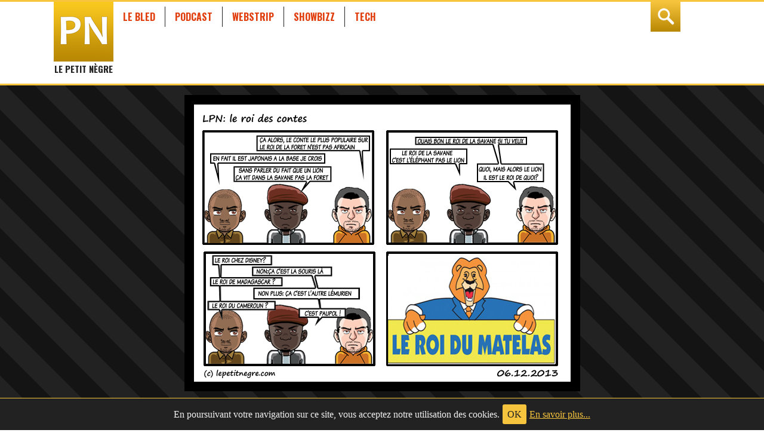

--- FILE ---
content_type: text/html; charset=UTF-8
request_url: https://lepetitnegre.com/2013/12/06/webstrip-le-roi-des-contes/
body_size: 6472
content:
<!doctype html>
<html lang="fr">
<head>
<meta charset="utf-8">
<title>le petit nègre</title>
<meta name="viewport" content="width=360, initial-scale=1.0">
<meta name="application-name" content="Le petit n&egrave;gre">
<meta name="application-url" content="https://lepetitnegre.com">
<meta name="msapplication-tilecolor" content="#222222"> 
<meta name="msapplication-TileImage" content="https://lepetitnegre.com/wp-content/themes/season3/images/pinned-logo.png">
<meta name="msapplication-tooltip" content="site de reflexions vaines et totalement inutiles&#8230; quoique">
<meta name="msapplication-starturl" content="https://lepetitnegre.com/">
<meta name="msapplication-window" content="width=1020;height=600">
<meta name="msapplication-navbutton-color" content="#3c87bf">
<meta name="theme-color" content="#F7C43D">
<meta name="msapplication-task" content="name=Cinéma;action-uri=https://lepetitnegre.com/rubrique/showbizz/cinema/;icon-uri=https://lepetitnegre.com/favicon.ico">
<meta name="msapplication-task" content="name=Economie;action-uri=https://lepetitnegre.com/rubrique/mon-bled/economie/;icon-uri=https://lepetitnegre.com/favicon.ico">
<meta name="msapplication-task" content="name=Guide de Survie;action-uri=https://lepetitnegre.com/rubrique/mon-bled/guide-de-survie/;icon-uri=https://lepetitnegre.com/favicon.ico">
<meta name="msapplication-task" content="name=Internet;action-uri=https://lepetitnegre.com/rubrique/tech/internet/;icon-uri=https://lepetitnegre.com/favicon.ico">
<meta name="msapplication-task" content="name=Jeux Vidéos;action-uri=https://lepetitnegre.com/rubrique/tech/jeux-videos/;icon-uri=https://lepetitnegre.com/favicon.ico">
<meta name="msapplication-task" content="name=Le Bled;action-uri=https://lepetitnegre.com/rubrique/mon-bled/;icon-uri=https://lepetitnegre.com/favicon.ico">
<meta name="msapplication-task" content="name=Livres;action-uri=https://lepetitnegre.com/rubrique/showbizz/litterature/;icon-uri=https://lepetitnegre.com/favicon.ico">
<meta name="msapplication-task" content="name=Musique;action-uri=https://lepetitnegre.com/rubrique/showbizz/musique/;icon-uri=https://lepetitnegre.com/favicon.ico">
<meta name="msapplication-task" content="name=People;action-uri=https://lepetitnegre.com/rubrique/showbizz/people/;icon-uri=https://lepetitnegre.com/favicon.ico">
<meta name="msapplication-task" content="name=Podcast;action-uri=https://lepetitnegre.com/rubrique/podcast/;icon-uri=https://lepetitnegre.com/favicon.ico">
<meta name="msapplication-task" content="name=Points de Vue;action-uri=https://lepetitnegre.com/rubrique/mon-bled/points-de-vue/;icon-uri=https://lepetitnegre.com/favicon.ico">
<meta name="msapplication-task" content="name=Politique;action-uri=https://lepetitnegre.com/rubrique/mon-bled/politique/;icon-uri=https://lepetitnegre.com/favicon.ico">
<meta name="msapplication-task" content="name=Showbizz;action-uri=https://lepetitnegre.com/rubrique/showbizz/;icon-uri=https://lepetitnegre.com/favicon.ico">
<meta name="msapplication-task" content="name=Société;action-uri=https://lepetitnegre.com/rubrique/mon-bled/societe/;icon-uri=https://lepetitnegre.com/favicon.ico">
<meta name="msapplication-task" content="name=Spectale;action-uri=https://lepetitnegre.com/rubrique/showbizz/spectale/;icon-uri=https://lepetitnegre.com/favicon.ico">
<meta name="msapplication-task" content="name=Sports;action-uri=https://lepetitnegre.com/rubrique/mon-bled/sports/;icon-uri=https://lepetitnegre.com/favicon.ico">
<meta name="msapplication-task" content="name=Tech;action-uri=https://lepetitnegre.com/rubrique/tech/;icon-uri=https://lepetitnegre.com/favicon.ico">
<meta name="msapplication-task" content="name=Télévision;action-uri=https://lepetitnegre.com/rubrique/showbizz/television/;icon-uri=https://lepetitnegre.com/favicon.ico">
<meta name="msapplication-task" content="name=Webstrip;action-uri=https://lepetitnegre.com/rubrique/webstrip/;icon-uri=https://lepetitnegre.com/favicon.ico">
<meta property="og:site_name" content="Le petit nègre">
<meta property="og:title" content="le petit n&egrave;gre">
<meta property="og:type" content="blog">
<meta property="og:image" content="https://lepetitnegre.com/wp-content/themes/season3/images/logo-default.png">
<meta property="og:image:width" content="300">
<meta property="og:image:height" content="250">
<!--meta property="og:url" content="https://lepetitnegre.com">
<meta property="og:description" content="site de reflexions vaines et totalement inutiles&#8230; quoique"-->
<meta name="twitter:site" content="@lepetitnegre">
<meta name="twitter:creator" content="@lepetitnegre">
<meta name="twitter:card" content="summary">
<meta name="twitter:url" content="https://lepetitnegre.com/2013/12/06/webstrip-le-roi-des-contes/">
<meta name="twitter:title" content="webstrip: le roi des contes">
<meta name="twitter:description" content="">
    <meta name="twitter:image" content="https://lepetitnegre.com/wp-content/uploads/2013/12/lpn-webcomic-2013S007-120x120.jpg">
<link rel="publisher" href="https://plus.google.com/u/0/b/116536483633245114496/">
<link rel="icon" type="image/ico" href="https://lepetitnegre.com/favicon.ico">
<link rel="search" type="application/opensearchdescription+xml" title="search LPN" href="https://lepetitnegre.com/opensearch.xml">
<link rel="stylesheet" type="text/css" href="/wp-content/themes/lpn/normalize.css">
<link rel="stylesheet" type="text/css" href="https://fonts.googleapis.com/css?family=Oswald:700">
<link rel="stylesheet" type="text/css" href="/wp-content/themes/lpn/style.css?t=1768811498">
<link rel='dns-prefetch' href='//s.w.org' />
<link rel="alternate" type="application/rss+xml" title="RSS 2.0" href="https://lepetitnegre.com/feed/">
<link rel="alternate" type="application/rss+xml" title="RSS 2.0" href="https://lepetitnegre.com/feed/" />
<link rel="alternate" type="application/atom+xml" title="Atom 0.3" href="https://lepetitnegre.com/feed/atom/" />
		<script type="text/javascript">
			window._wpemojiSettings = {"baseUrl":"https:\/\/s.w.org\/images\/core\/emoji\/12.0.0-1\/72x72\/","ext":".png","svgUrl":"https:\/\/s.w.org\/images\/core\/emoji\/12.0.0-1\/svg\/","svgExt":".svg","source":{"concatemoji":"https:\/\/lepetitnegre.com\/wp-includes\/js\/wp-emoji-release.min.js?ver=5.4.18"}};
			/*! This file is auto-generated */
			!function(e,a,t){var n,r,o,i=a.createElement("canvas"),p=i.getContext&&i.getContext("2d");function s(e,t){var a=String.fromCharCode;p.clearRect(0,0,i.width,i.height),p.fillText(a.apply(this,e),0,0);e=i.toDataURL();return p.clearRect(0,0,i.width,i.height),p.fillText(a.apply(this,t),0,0),e===i.toDataURL()}function c(e){var t=a.createElement("script");t.src=e,t.defer=t.type="text/javascript",a.getElementsByTagName("head")[0].appendChild(t)}for(o=Array("flag","emoji"),t.supports={everything:!0,everythingExceptFlag:!0},r=0;r<o.length;r++)t.supports[o[r]]=function(e){if(!p||!p.fillText)return!1;switch(p.textBaseline="top",p.font="600 32px Arial",e){case"flag":return s([127987,65039,8205,9895,65039],[127987,65039,8203,9895,65039])?!1:!s([55356,56826,55356,56819],[55356,56826,8203,55356,56819])&&!s([55356,57332,56128,56423,56128,56418,56128,56421,56128,56430,56128,56423,56128,56447],[55356,57332,8203,56128,56423,8203,56128,56418,8203,56128,56421,8203,56128,56430,8203,56128,56423,8203,56128,56447]);case"emoji":return!s([55357,56424,55356,57342,8205,55358,56605,8205,55357,56424,55356,57340],[55357,56424,55356,57342,8203,55358,56605,8203,55357,56424,55356,57340])}return!1}(o[r]),t.supports.everything=t.supports.everything&&t.supports[o[r]],"flag"!==o[r]&&(t.supports.everythingExceptFlag=t.supports.everythingExceptFlag&&t.supports[o[r]]);t.supports.everythingExceptFlag=t.supports.everythingExceptFlag&&!t.supports.flag,t.DOMReady=!1,t.readyCallback=function(){t.DOMReady=!0},t.supports.everything||(n=function(){t.readyCallback()},a.addEventListener?(a.addEventListener("DOMContentLoaded",n,!1),e.addEventListener("load",n,!1)):(e.attachEvent("onload",n),a.attachEvent("onreadystatechange",function(){"complete"===a.readyState&&t.readyCallback()})),(n=t.source||{}).concatemoji?c(n.concatemoji):n.wpemoji&&n.twemoji&&(c(n.twemoji),c(n.wpemoji)))}(window,document,window._wpemojiSettings);
		</script>
		<style type="text/css">
img.wp-smiley,
img.emoji {
	display: inline !important;
	border: none !important;
	box-shadow: none !important;
	height: 1em !important;
	width: 1em !important;
	margin: 0 .07em !important;
	vertical-align: -0.1em !important;
	background: none !important;
	padding: 0 !important;
}
</style>
	<link rel='stylesheet' id='wp-block-library-css'  href='https://lepetitnegre.com/wp-includes/css/dist/block-library/style.min.css?ver=5.4.18' type='text/css' media='all' />
<link rel='stylesheet' id='eu-law-style-css'  href='https://lepetitnegre.com/wp-content/plugins/lpn-eu-cookie/css/eu-cookie-law.css?ver=5.4.18' type='text/css' media='all' />
<link rel='stylesheet' id='lpn-social-css'  href='https://lepetitnegre.com/wp-content/plugins/lpn_social/lpn_social.css?ver=5.4.18' type='text/css' media='all' />
<script type='text/javascript' src='https://lepetitnegre.com/wp-includes/js/jquery/jquery.js?ver=1.12.4-wp'></script>
<script type='text/javascript' src='https://lepetitnegre.com/wp-includes/js/jquery/jquery-migrate.min.js?ver=1.4.1'></script>
<link rel='https://api.w.org/' href='https://lepetitnegre.com/wp-json/' />
<link rel='shortlink' href='https://lepetitnegre.com/p/12209/' />
<link rel="alternate" type="application/json+oembed" href="https://lepetitnegre.com/wp-json/oembed/1.0/embed?url=https%3A%2F%2Flepetitnegre.com%2F2013%2F12%2F06%2Fwebstrip-le-roi-des-contes%2F" />
<link rel="alternate" type="text/xml+oembed" href="https://lepetitnegre.com/wp-json/oembed/1.0/embed?url=https%3A%2F%2Flepetitnegre.com%2F2013%2F12%2F06%2Fwebstrip-le-roi-des-contes%2F&#038;format=xml" />
</head>
<body class="post-template-default single single-post postid-12209 single-format-standard webstrip">
<div class="page-wrap">
  <section class="blog-search" id="search-box">
    <div class="wrapper cf">
      <form method="get" action="/">
          <h2>Rechercher dans les archives de <abbr title="Le petit nègre">LPN</abbr></h2>
          <div class="inner-search">
              <input value="" name="s" placeholder="Recherche sur lepetitnegre.com" type="search">
              <button type="submit">go</button>
          </div>
      </form>
    </div>
  </section>
  <header class="blog-header">
    <div class="wrapper cf">
      <h1 class="header-logo"><a href="/">Le Petit N&egrave;gre</a></h1>
      <ul class="header-nav" id="header-navbar">
        <li><a href="/rubrique/mon-bled/">Le Bled</a></li>
        <li><a href="/rubrique/podcast/">Podcast</a></li>
        <li><a href="/rubrique/webstrip/">Webstrip</a></li>
        <li><a href="/rubrique/showbizz/">Showbizz</a></li>
        <li><a href="/rubrique/tech/">Tech</a></li>
        <li class="search-link js-open-search"><a title="Recherchez sur LPN" href="#search-box">rechercher</a></li>
      </ul>
    </div>
  </header>

  <main class="blog-content">
    <div class="wrapper cf">
<section class="panel-webstrip">
    <img width="631" height="464" src="https://lepetitnegre.com/wp-content/uploads/2013/12/lpn-webcomic-2013S007.jpg" class="attachment-full size-full wp-post-image" alt="" srcset="https://lepetitnegre.com/wp-content/uploads/2013/12/lpn-webcomic-2013S007.jpg 631w, https://lepetitnegre.com/wp-content/uploads/2013/12/lpn-webcomic-2013S007-530x389.jpg 530w" sizes="(max-width: 631px) 100vw, 631px" /></section>
</div>
<div class="wrapper cf">
  <section class="panel-left">
<article id="post-12209" class="cf post-12209 post type-post status-publish format-standard has-post-thumbnail hentry category-webstrip tag-cameroun tag-le-roi-lion tag-panthere tag-simba tag-walt-disney webstrip" itemscope itemType="http://schema.org/BlogPosting">
  <div class="blog-wrapper">
    <header>
      <h1 class="entry-title" itemprop="headline">
        webstrip: le roi des contes      </h1>
      <div class="entry-meta">
        <p>
            <time date="2013-12-06" class="entry-date" itemprop="datePublished">Publi&eacute; le 6 décembre 2013</time> r&eacute;dig&eacute; par <em class="vcard"><a class="url fn n" href="https://lepetitnegre.com/author/mastap/" title="MastaP" rel="me">MastaP</a></em><br>
            <span>Post&eacute; dans la rubrique :</span> <em itemprop="articleSection"><a href="https://lepetitnegre.com/rubrique/webstrip/" rel="category tag">Webstrip</a></em><br>
            <span>Mots Cl&eacute;s:</span> <em itemprop="keywords"><a href="https://lepetitnegre.com/mot-cle/cameroun/" rel="tag">cameroun</a> . <a href="https://lepetitnegre.com/mot-cle/le-roi-lion/" rel="tag">Le Roi Lion</a> . <a href="https://lepetitnegre.com/mot-cle/panthere/" rel="tag">Panthère</a> . <a href="https://lepetitnegre.com/mot-cle/simba/" rel="tag">Simba</a> . <a href="https://lepetitnegre.com/mot-cle/walt-disney/" rel="tag">Walt Disney</a></em><br>
            <span class="social-share">Partagez sur:
    <a target="_blank" class="facebook" title="Partagez sur Facebook" href="https://www.facebook.com/sharer/sharer.php?s=100&amp;p%5Burl%5D=https%3A%2F%2Flepetitnegre.com%2F2013%2F12%2F06%2Fwebstrip-le-roi-des-contes%2F&amp;p%5Btitle%5D=webstrip%3A%20le%20roi%20des%20contes&amp;p%5Bsummary%5D=&amp;p%5Bimage%5D%5B0%5D=https%3A%2F%2Flepetitnegre.com%2Fwp-content%2Fuploads%2F2013%2F12%2Flpn-webcomic-2013S007.jpg">facebook</a>
    <a target="_blank" class="twitter" title="Partagez sur Twitter" href="https://twitter.com/intent/tweet?original_referer=https%3A%2F%2Flepetitnegre.com%2F2013%2F12%2F06%2Fwebstrip-le-roi-des-contes%2F&amp;text=webstrip%3A%20le%20roi%20des%20contes&amp;tw_p=tweetbutton&amp;url=https%3A%2F%2Flepetitnegre.com%2F2013%2F12%2F06%2Fwebstrip-le-roi-des-contes%2F&amp;via=leptitnegre">twitter</a>
    <a target="_blank" class="google" title="Partagez sur Google+" href="https://plus.google.com/share?url=https%3A%2F%2Flepetitnegre.com%2F2013%2F12%2F06%2Fwebstrip-le-roi-des-contes%2F">google+</a>
    <a target="_blank" class="linkedin" title="Partagez sur LinkedIn" href="https://www.linkedin.com/shareArticle?mini=true&amp;url=https%3A%2F%2Flepetitnegre.com%2F2013%2F12%2F06%2Fwebstrip-le-roi-des-contes%2F&amp;title=webstrip%3A%20le%20roi%20des%20contes&amp;summary=">LinkedIn</a>
    <a target="_blank" class="reddit" title="Partagez sur Reddit" href="https://reddit.com/submit?url=https%3A%2F%2Flepetitnegre.com%2F2013%2F12%2F06%2Fwebstrip-le-roi-des-contes%2F">Reddit</a>
    <a target="_blank" class="mail" title="Partagez via Mail" href="mailto:?subject=webstrip%3A%20le%20roi%20des%20contes&amp;body=https%3A%2F%2Flepetitnegre.com%2F2013%2F12%2F06%2Fwebstrip-le-roi-des-contes%2F">Mail</a>
</span>        </p>
      </div>
    </header>
    <div class="entry-content" itemprop="articleBody">
<p><br />
<span id="more-12209"></span><br />
Le <a href="http://fr.wikipedia.org/wiki/Le_Roi_L%C3%A9o" title="Le Roi Leo sur Wikipedia">Roi Léo d&rsquo;Osamu Tezuka</a> est l&rsquo;inspiration principal du « Le Roi Lion » même si ce fourbe de Disney s&rsquo;en ai défendu pendant longtemps. Ceci dit j&rsquo;en profite pour régler mes comptes avec cet animal qui monopolise injustement le devant de la scène alors que l&rsquo;on a beaucoup mieux à proposer au bled. Ah oui j&rsquo;oubliais de vous laisser le lien vers la vidéo du blédard qui terrasse une panthère à mains nues preuve si il en ai que certain animaux ont une réputation surfaite &#8230; surtout face à des blédard (lol).</p>
<figure class="oembed-container" itemscope itemtype="http://schema.org/VideoObject"><meta itemprop="thumbnail" content="http://i1.ytimg.com/vi/4fsJPPWtMHM/hqdefault.jpg"></p>
<div class="iframe-responsive"><iframe class="youtube-player" type="text/html" width="600" height="337" src="http://www.youtube.com/embed/4fsJPPWtMHM?theme=light&amp;rel=0" frameborder="0"></iframe></div><figcaption itemprop="description"><span itemprop="name">[Cameroun]  Un Homme tue une Panthère à MAINS NUES</span> posted by <a href="http://www.youtube.com/user/angelucentraltv">AngeluCentralTv</a></figcaption></figure>
<p class="entry-content-social-share"><span class="social-share">Partagez sur:
    <a target="_blank" class="facebook" title="Partagez sur Facebook" href="https://www.facebook.com/sharer/sharer.php?s=100&amp;p%5Burl%5D=https%3A%2F%2Flepetitnegre.com%2F2013%2F12%2F06%2Fwebstrip-le-roi-des-contes%2F&amp;p%5Btitle%5D=webstrip%3A%20le%20roi%20des%20contes&amp;p%5Bsummary%5D=&amp;p%5Bimage%5D%5B0%5D=https%3A%2F%2Flepetitnegre.com%2Fwp-content%2Fuploads%2F2013%2F12%2Flpn-webcomic-2013S007.jpg">facebook</a>
    <a target="_blank" class="twitter" title="Partagez sur Twitter" href="https://twitter.com/intent/tweet?original_referer=https%3A%2F%2Flepetitnegre.com%2F2013%2F12%2F06%2Fwebstrip-le-roi-des-contes%2F&amp;text=webstrip%3A%20le%20roi%20des%20contes&amp;tw_p=tweetbutton&amp;url=https%3A%2F%2Flepetitnegre.com%2F2013%2F12%2F06%2Fwebstrip-le-roi-des-contes%2F&amp;via=leptitnegre">twitter</a>
    <a target="_blank" class="google" title="Partagez sur Google+" href="https://plus.google.com/share?url=https%3A%2F%2Flepetitnegre.com%2F2013%2F12%2F06%2Fwebstrip-le-roi-des-contes%2F">google+</a>
    <a target="_blank" class="linkedin" title="Partagez sur LinkedIn" href="https://www.linkedin.com/shareArticle?mini=true&amp;url=https%3A%2F%2Flepetitnegre.com%2F2013%2F12%2F06%2Fwebstrip-le-roi-des-contes%2F&amp;title=webstrip%3A%20le%20roi%20des%20contes&amp;summary=">LinkedIn</a>
    <a target="_blank" class="reddit" title="Partagez sur Reddit" href="https://reddit.com/submit?url=https%3A%2F%2Flepetitnegre.com%2F2013%2F12%2F06%2Fwebstrip-le-roi-des-contes%2F">Reddit</a>
    <a target="_blank" class="mail" title="Partagez via Mail" href="mailto:?subject=webstrip%3A%20le%20roi%20des%20contes&amp;body=https%3A%2F%2Flepetitnegre.com%2F2013%2F12%2F06%2Fwebstrip-le-roi-des-contes%2F">Mail</a>
</span></p>
<h3 class='related_post_title'>Dans la même veine</h3><ul class='related_post'><li><a href="https://lepetitnegre.com/2013/12/04/webstrip-reglement-de-contes/" title="webstrip: règlement de contes">webstrip: règlement de contes</a></li><li><a href="https://lepetitnegre.com/2015/05/27/mboko-god-par-jovi-la-revue/" title="Mboko God par Jovi  (la revue)">Mboko God par Jovi  (la revue)</a></li><li><a href="https://lepetitnegre.com/2015/04/20/episode-9-stephane-tiki-ump/" title="Episode 9 &#8211; Stéphane Tiki @ UMP">Episode 9 &#8211; Stéphane Tiki @ UMP</a></li><li><a href="https://lepetitnegre.com/2014/08/01/le-faux-rmidable-evenement/" title="Le faux-rmidable événement ">Le faux-rmidable événement </a></li><li><a href="https://lepetitnegre.com/2014/06/23/le-monde-de-la-coupe-bresil-2014-ep-2/" title="Le Monde De La Coupe – Brésil 2014 – EP.2">Le Monde De La Coupe – Brésil 2014 – EP.2</a></li></ul>	<div class="season_comments">


	<div class="comments-form">
		<form action="https://lepetitnegre.com/wp-comments-post.php" method="post" id="commentform">
			<div class="commentform_content clearfix">
			<h1 class="form-title">Laisser un commentaire</h1>
			<div class="form-meta">
				<div><label>Nom (obligatoire) <br><input placeholder="Votre nom" name="author" id="author" value="" tabindex="1" required="required" aria-required="true" type="text"></label></div>
				<div><label>E-mail (obligatoire <strong>mais non publi&eacute;</strong>) <br><input placeholder="Votre adresse e-mail" name="email" id="email" value="" tabindex="2" required="required" aria-required="true" type="email"></label></div>
				<div><label>Site Web (facultatif) <br><input placeholder="Votre site internet" name="url" id="url" value="" tabindex="3" type="url"></label></div>
			</div>
			<div class="form-content">
				<div><label class="respond-content"><span>Votre commentaire </span> <br><textarea placeholder="Ajouter votre commentaire en r&eacute;agissant uniquement au sujet ou aux commentaires des autres. Les insultes ne seront pas tol&eacute;r&eacute;es" name="comment" id="comment" cols="60" rows="10" tabindex="4"></textarea></label></div>
				<div>
					<button type="submit" tabindex="4">envoyez votre commentaire</button>
					<input type='hidden' name='comment_post_ID' value='12209' id='comment_post_ID' />
<input type='hidden' name='comment_parent' id='comment_parent' value='0' />
					<p style="display: none;"><input type="hidden" id="akismet_comment_nonce" name="akismet_comment_nonce" value="64911956a1" /></p><p style="display: none;"><input type="hidden" id="ak_js" name="ak_js" value="190"/></p>				</div>
			</div>
			</div>
		</form>
	</div><!-- /.comments-form -->
</div><!-- /#comments -->
    </div>
  </div>
</article>
<nav class="wp-pagenavi-container"><div class="wp-pagenavi">&laquo; <a href="https://lepetitnegre.com/2013/12/04/webstrip-reglement-de-contes/" rel="prev">webstrip: règlement de contes</a> <a href="https://lepetitnegre.com/2014/01/17/a-quoi-ca-sert-le-super-consultant/" rel="next">A Quoi ça sert: Le Super Consultant</a> &raquo;</div></nav>
  </section>
<section class="panel-right">

    <aside class="widget widget-podcast">
    <h2>Le dernier podcast</h2>
    <figure>
        <a href="https://lepetitnegre.com/2021/06/27/ep48-namaste-wahala-la-review/" rel="permalink" title="EP#48: Namaste Wahala (La Review)"><img src="https://lepetitnegre.com/wp-content/uploads/2009/07/echanges-culturels.jpg" alt="" title="EP#48: Namaste Wahala (La Review)"></a>
        <figcaption>
        <a href="https://lepetitnegre.com/2021/06/27/ep48-namaste-wahala-la-review/" rel="permalink" title="EP#48: Namaste Wahala (La Review)">EP#48: Namaste Wahala (La Review)</a>
        </figcaption>
    </figure>
</aside>
    <aside class="widget">
      <div class="widget-pub">
      <script>
      google_ad_client = "ca-pub-0800644608327489";
      /* 300x250-lpn sidebar */
      google_ad_slot = "4379525658";
      google_ad_width = 300;
      google_ad_height = 250;
      </script>
      <script src="//pagead2.googlesyndication.com/pagead/show_ads.js"></script>
      </div>
    </aside>

    <aside class="widget widget-social">
      <ul class="cf">
       <li><a target="_blank" title="Le flux RSS de LPN" href="//lepetitnegre.com/feed/rss" class="ir rss">flux rss</a></li>
       <li><a target="_blank" title="Suivez LPN sur twitter" href="https://www.twitter.com/lepetitnegre" class="ir twitter">@lepetitnegre</a></li>
       <li><a target="_blank" title="Devenez Fan de LPN sur Facebook" href="https://www.facebook.com/lepetitnegre" class="ir facebook">facebook page</a></li>
       <li><a target="_blank" title="Enregistrez-vous sur notre chaine Youtube" href="https://www.youtube.com/user/lepetitnegre" class="ir youtube">Youtube channel</a></li>
      </ul>
    </aside>
</section>
    </div><!-- /.wrapper -->
  </main>
</div><!-- /.page-wrap -->

<footer role="contentinfo" class="blog-footer">
<div class="wrapper cf">
  <a href="#" class="footer-logo">
    <div class="hgroup">
      <h1>Le Petit N&egrave;gre</h1>
      <h2>Site de r&eacute;flexions totalement vaines et inutile... quoique</h2>
    </div>
  </a>
  <div class="footer-credits">
    <p><a href="/a-propos/">&agrave; propos</a> | <a href="/contact/">contact</a></p>
    <p><strong>LePetitNègre</strong> partage ses réflexions vaines et inutiles depuis 2009</p>
  </div>
</div>
<script src="https://lepetitnegre.com/wp-content/themes/lpn/media/scripts/search.js?t=1768811498"></script>
<script src="https://lepetitnegre.com/wp-content/themes/lpn/media/scripts/scrollToFix.js?t=1768811498"></script>
<img alt='css.php' src="https://lepetitnegre.com/wp-content/plugins/cookies-for-comments/css.php?k=af2ecb77eb308b349b2b681ef6e85d3d&amp;o=i&amp;t=2012865250" width='1' height='1' />
<script src="//platform.twitter.com/widgets.js"></script>
<script type='text/javascript' src='https://lepetitnegre.com/wp-content/plugins/lpn-eu-cookie/js/jquery.cookie.min.js?ver=1.4.1'></script>
<script type='text/javascript' src='https://lepetitnegre.com/wp-content/plugins/lpn-eu-cookie/js/eu-cookie-law.js?ver=0.9.9'></script>
<script type='text/javascript' src='https://lepetitnegre.com/wp-includes/js/wp-embed.min.js?ver=5.4.18'></script>
<script async="async" type='text/javascript' src='https://lepetitnegre.com/wp-content/plugins/akismet/_inc/form.js?ver=4.1.6'></script>
</footer>
</body>
</html>


--- FILE ---
content_type: text/html; charset=utf-8
request_url: https://www.google.com/recaptcha/api2/aframe
body_size: 265
content:
<!DOCTYPE HTML><html><head><meta http-equiv="content-type" content="text/html; charset=UTF-8"></head><body><script nonce="_LNb470nVof0HSzo4pVlpA">/** Anti-fraud and anti-abuse applications only. See google.com/recaptcha */ try{var clients={'sodar':'https://pagead2.googlesyndication.com/pagead/sodar?'};window.addEventListener("message",function(a){try{if(a.source===window.parent){var b=JSON.parse(a.data);var c=clients[b['id']];if(c){var d=document.createElement('img');d.src=c+b['params']+'&rc='+(localStorage.getItem("rc::a")?sessionStorage.getItem("rc::b"):"");window.document.body.appendChild(d);sessionStorage.setItem("rc::e",parseInt(sessionStorage.getItem("rc::e")||0)+1);localStorage.setItem("rc::h",'1768811500622');}}}catch(b){}});window.parent.postMessage("_grecaptcha_ready", "*");}catch(b){}</script></body></html>